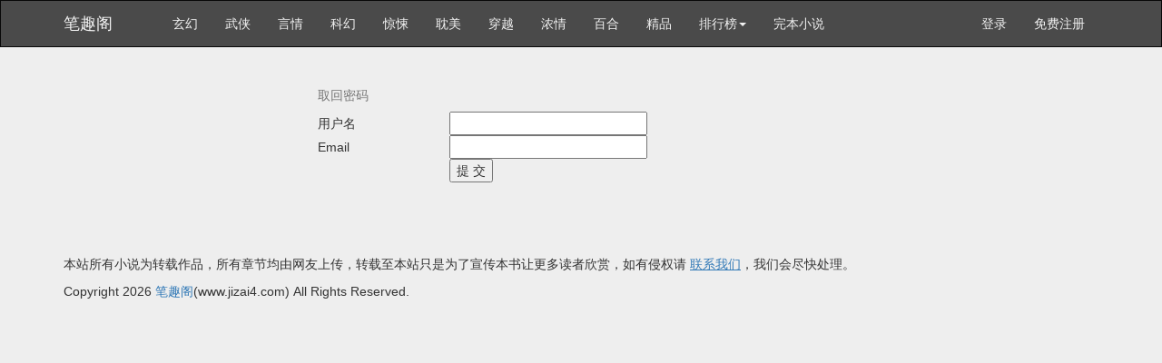

--- FILE ---
content_type: text/html
request_url: https://www.jizai4.com/getpass.php
body_size: 5465
content:
<!DOCTYPE html>
<html>
<head>
<title>笔趣阁</title>
<meta http-equiv="Content-Type" content="text/html; charset=gbk" />
<meta name="keywords" content="御书屋,御宅屋,bl小说,耽美小说,百合文,女女肉文,gl肉文,父子文,穿越文,强攻强受,np,bl小说,拉拉小说,百合,gl,强强,生子,年下,高h" />
<meta name="description" content="笔趣阁是广大书友最值得收藏的网络小说阅读网，笔趣阁收录了当前最火热的网络小说，笔趣阁免费提供高质量的小说最新章节，笔趣阁是广大网络小说爱好者必备的小说阅读网！" />
<meta http-equiv="X-UA-Compatible" content="IE=edge,chrome=1" />
<meta name="renderer" content="webkit" />
<meta name="viewport" content="width=device-width, initial-scale=1.0">
<meta http-equiv="Cache-Control" content="no-transform" />
<meta http-equiv="Cache-Control" content="no-siteapp" />
<link href="/novel/css/bootstrap.min.css" rel="stylesheet" />
<link href="/novel/css/font-awesome.min.css" rel="stylesheet" />
<link href="/novel/css/site.css" rel="stylesheet" />
<link rel="apple-touch-icon-precomposed" href="/novel/images/apple-touch-icon-precomposed.png">
<meta name="apple-mobile-web-app-title" content="笔趣阁">
<script src="/novel/js/jquery191.min.js"></script>
<script src="/novel/js/bootstrap.min.js"></script>
<script src="/novel/js/dialog.js" type="text/javascript"></script>
<!--[if lt IE 9]><script src="/novel/js/respond.min.js"></script><![endif]-->
<script src="/novel/js/book.js" type="text/javascript"></script>
<script src="/novel/js/profit.js" type="text/javascript"></script>
</head>
<body>
<div class="navbar navbar-inverse" id="header">
  <div class="container">
    <div class="navbar-header">
      <button class="navbar-toggle collapsed" type="button" data-toggle="collapse" data-target=".bs-navbar-collapse"><span class="icon-bar"></span><span class="icon-bar"></span><span class="icon-bar"></span></button>
      <a href="https://www.jizai4.com" class="navbar-brand logo" title="笔趣阁">笔趣阁</a></div>
    <nav class="collapse navbar-collapse bs-navbar-collapse" role="navigation" id="nav-header">
      <ul class="nav navbar-nav">
        <li><a href="/list/1.html" title="玄幻奇幻">玄幻</a></li>
        <li><a href="/list/2.html" title="武侠仙侠">武侠</a></li>
        <li><a href="/list/3.html" title="都市言情">言情</a></li>
        <li><a href="/list/4.html" title="科幻网游">科幻</a></li>
        <li><a href="/list/5.html" title="惊悚悬疑">惊悚</a></li>
		 <li><a href="/list/6.html" title="耽美同人">耽美</a></li>
		 <li><a href="/list/7.html" title="穿越架空">穿越</a></li>
		 <li><a href="/list/8.html" title="高辣浓情">浓情</a></li>
		 <li><a href="/list/9.html" title="禁忌百合">百合</a></li>
		 <li><a href="/list/10.html" title="精品文学">精品</a></li>
        <li class="dropdown"><a class="dropdown-toggle" href="javascript:;" data-toggle="dropdown">排行榜<span class="caret"></span></a>
          <ul class="dropdown-menu" role="menu">
            <li><a href="/top/allvisit/" title="点击总榜">点击总榜</a></li>
            <li><a href="/top/allvote/" title="推荐总榜">推荐总榜</a></li>
            <li><a href="/top/monthvisit/" title="点击月榜">点击月榜</a></li>
            <li><a href="/top/monthvote/" title="推荐月榜">推荐月榜</a></li>
            <li><a href="/top/weekvisit/" title="周排行榜">周排行榜</a></li>
            <li><a href="/top/weekvote/" title="周推荐榜">周推荐榜</a></li>
            <li><a href="/top/goodnum/" title="总收藏榜">总收藏榜</a></li>
            <li><a href="/top/toptime/" title="本站推荐">本站推荐</a></li>
            <li><a href="/top/size/" title="字数排行">字数排行</a></li>
            <li><a href="/top/lastupdate/" title="最近更新">最近更新</a></li>
            <li><a href="/top/postdate/" title="最新入库">最新入库</a></li>
          </ul>
        </li>
        <li><a href="https://www.sou78.com/full" target="_blank" title="完本小说">完本小说</a></li>
      </ul>
      <ul class="nav navbar-nav navbar-right">
        <script>login();</script>
      </ul>
    </nav>
  </div>
</div>
<div class="container body-content">
<script language="javascript" type="text/javascript">
<!--
function frmgetpass_validate(){
  if(document.frmgetpass.uname.value == ""){
    alert( "请输入用户名" );
	document.frmgetpass.uname.focus();
	return false;
  }
  if(document.frmgetpass.email.value == ""){
    alert( "请输入Email" );
	document.frmgetpass.email.focus();
	return false;
  }
}
//-->
</script>
<br />
<form name="frmgetpass" id="frmgetpass" action="getpass.php?do=submit" method="post" onsubmit="return frmgetpass_validate();">
<table width="580" class="grid" cellspacing="1" align="center">
  <caption>取回密码</caption>
  <tr valign="middle" align="left">
    <td class="odd" width="25%">用户名</td>
    <td class="even"><input type="text" class="text" name="uname" id="uname" size="25" maxlength="30" value="" /></td>
  </tr>
  <tr valign="middle" align="left">
    <td class="odd" width="25%">Email</td>
	<td class="even"><input type="text" class="text" name="email" id="email" size="25" maxlength="60" value="" /></td>
  </tr>
  <tr valign="middle" align="left">
    <td class="odd" width="25%">&nbsp;</td>
	<td class="even"><input type="submit" class="button" name="submit"  id="submit" value="提 交" /><input type="hidden" name="action" id="action" value="sendpass" /></td>
  </tr>
</table>
</form>
<br /><br /><br /><br />
<script>foot();</script>
</body>
</html>


--- FILE ---
content_type: application/javascript
request_url: https://www.jizai4.com/novel/js/profit.js
body_size: 984
content:
var isUC=/UCBrowser/i.test(navigator.userAgent);var isMobile=(function(){var regex_match=/(nokia|iphone|android|motorola|^mot-|softbank|foma|docomo|kddi|up.browser|up.link|htc|dopod|blazer|netfront|helio|hosin|huawei|novarra|CoolPad|webos|techfaith|palmsource|blackberry|alcatel|amoi|ktouch|nexian|samsung|^sam-|s[cg]h|^lge|ericsson|philips|sagem|wellcom|bunjalloo|maui|symbian|smartphone|midp|wap|phone|windows ce|iemobile|^spice|^bird|^zte-|longcos|pantech|gionee|^sie-|portalmmm|jigs browser|hiptop|^benq|haier|^lct|operas*mobi|opera*mini|320x320|240x320|176x220)/i;var u=navigator.userAgent;if(null==u){return true;}																 
var result=regex_match.exec(u);if(null==result){return false}else{return true}})();
function _ad_top(){if(isMobile){
}}
function _ad_hf(){if(isMobile){
}else{
}}
function _ad_bottom(){if(isMobile){
}}
function _ad_rd1(){if(!isMobile){
}}
function _ad_rd2(){if(!isMobile){
}}
function _ad_rd3(){if(!isMobile){
}}
function _cy_xf(){}